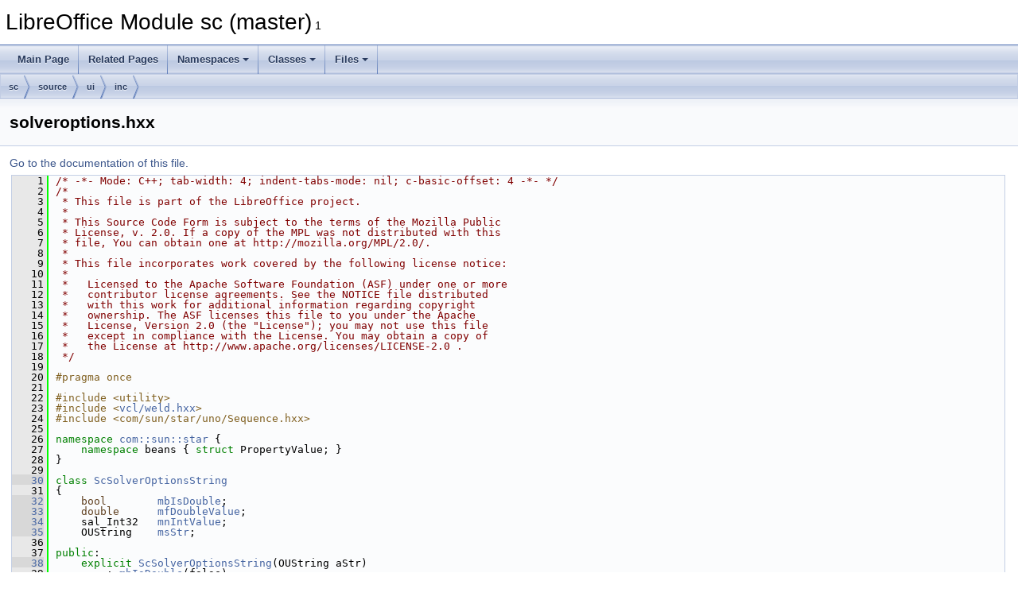

--- FILE ---
content_type: text/html
request_url: https://docs.libreoffice.org/sc/html/solveroptions_8hxx_source.html
body_size: 9308
content:
<!DOCTYPE html PUBLIC "-//W3C//DTD XHTML 1.0 Transitional//EN" "https://www.w3.org/TR/xhtml1/DTD/xhtml1-transitional.dtd">
<html xmlns="http://www.w3.org/1999/xhtml">
<head>
<meta http-equiv="Content-Type" content="text/xhtml;charset=UTF-8"/>
<meta http-equiv="X-UA-Compatible" content="IE=11"/>
<meta name="generator" content="Doxygen 1.9.3"/>
<meta name="viewport" content="width=device-width, initial-scale=1"/>
<title>LibreOffice Module sc (master): solveroptions.hxx Source File</title>
<link href="tabs.css" rel="stylesheet" type="text/css"/>
<script type="text/javascript" src="jquery.js"></script>
<script type="text/javascript" src="dynsections.js"></script>
<link href="doxygen.css" rel="stylesheet" type="text/css" />
</head>
<body>
<div id="top"><!-- do not remove this div, it is closed by doxygen! -->
<div id="titlearea">
<table cellspacing="0" cellpadding="0">
 <tbody>
 <tr id="projectrow">
  <td id="projectalign">
   <div id="projectname">LibreOffice Module sc (master)<span id="projectnumber">&#160;1</span>
   </div>
  </td>
 </tr>
 </tbody>
</table>
</div>
<!-- end header part -->
<!-- Generated by Doxygen 1.9.3 -->
<script type="text/javascript" src="menudata.js"></script>
<script type="text/javascript" src="menu.js"></script>
<script type="text/javascript">
/* @license magnet:?xt=urn:btih:d3d9a9a6595521f9666a5e94cc830dab83b65699&amp;dn=expat.txt MIT */
$(function() {
  initMenu('',false,false,'search.php','Search');
});
/* @license-end */
</script>
<div id="main-nav"></div>
<div id="nav-path" class="navpath">
  <ul>
<li class="navelem"><a class="el" href="dir_66577d727e7ebadc2d74b76f071e483e.html">sc</a></li><li class="navelem"><a class="el" href="dir_720605e1fdbf7b5f7a67dbbf65e04e94.html">source</a></li><li class="navelem"><a class="el" href="dir_940b9432523a7fec827b89ea2bdeeacd.html">ui</a></li><li class="navelem"><a class="el" href="dir_16816a5a88735728758b98c95c278b0e.html">inc</a></li>  </ul>
</div>
</div><!-- top -->
<div class="header">
  <div class="headertitle"><div class="title">solveroptions.hxx</div></div>
</div><!--header-->
<div class="contents">
<a href="solveroptions_8hxx.html">Go to the documentation of this file.</a><div class="fragment"><div class="line"><a id="l00001" name="l00001"></a><span class="lineno">    1</span><span class="comment">/* -*- Mode: C++; tab-width: 4; indent-tabs-mode: nil; c-basic-offset: 4 -*- */</span></div>
<div class="line"><a id="l00002" name="l00002"></a><span class="lineno">    2</span><span class="comment">/*</span></div>
<div class="line"><a id="l00003" name="l00003"></a><span class="lineno">    3</span><span class="comment"> * This file is part of the LibreOffice project.</span></div>
<div class="line"><a id="l00004" name="l00004"></a><span class="lineno">    4</span><span class="comment"> *</span></div>
<div class="line"><a id="l00005" name="l00005"></a><span class="lineno">    5</span><span class="comment"> * This Source Code Form is subject to the terms of the Mozilla Public</span></div>
<div class="line"><a id="l00006" name="l00006"></a><span class="lineno">    6</span><span class="comment"> * License, v. 2.0. If a copy of the MPL was not distributed with this</span></div>
<div class="line"><a id="l00007" name="l00007"></a><span class="lineno">    7</span><span class="comment"> * file, You can obtain one at http://mozilla.org/MPL/2.0/.</span></div>
<div class="line"><a id="l00008" name="l00008"></a><span class="lineno">    8</span><span class="comment"> *</span></div>
<div class="line"><a id="l00009" name="l00009"></a><span class="lineno">    9</span><span class="comment"> * This file incorporates work covered by the following license notice:</span></div>
<div class="line"><a id="l00010" name="l00010"></a><span class="lineno">   10</span><span class="comment"> *</span></div>
<div class="line"><a id="l00011" name="l00011"></a><span class="lineno">   11</span><span class="comment"> *   Licensed to the Apache Software Foundation (ASF) under one or more</span></div>
<div class="line"><a id="l00012" name="l00012"></a><span class="lineno">   12</span><span class="comment"> *   contributor license agreements. See the NOTICE file distributed</span></div>
<div class="line"><a id="l00013" name="l00013"></a><span class="lineno">   13</span><span class="comment"> *   with this work for additional information regarding copyright</span></div>
<div class="line"><a id="l00014" name="l00014"></a><span class="lineno">   14</span><span class="comment"> *   ownership. The ASF licenses this file to you under the Apache</span></div>
<div class="line"><a id="l00015" name="l00015"></a><span class="lineno">   15</span><span class="comment"> *   License, Version 2.0 (the &quot;License&quot;); you may not use this file</span></div>
<div class="line"><a id="l00016" name="l00016"></a><span class="lineno">   16</span><span class="comment"> *   except in compliance with the License. You may obtain a copy of</span></div>
<div class="line"><a id="l00017" name="l00017"></a><span class="lineno">   17</span><span class="comment"> *   the License at http://www.apache.org/licenses/LICENSE-2.0 .</span></div>
<div class="line"><a id="l00018" name="l00018"></a><span class="lineno">   18</span><span class="comment"> */</span></div>
<div class="line"><a id="l00019" name="l00019"></a><span class="lineno">   19</span> </div>
<div class="line"><a id="l00020" name="l00020"></a><span class="lineno">   20</span><span class="preprocessor">#pragma once</span></div>
<div class="line"><a id="l00021" name="l00021"></a><span class="lineno">   21</span> </div>
<div class="line"><a id="l00022" name="l00022"></a><span class="lineno">   22</span><span class="preprocessor">#include &lt;utility&gt;</span></div>
<div class="line"><a id="l00023" name="l00023"></a><span class="lineno">   23</span><span class="preprocessor">#include &lt;<a class="codeRef" href="./vcl/html/weld_8hxx.html">vcl/weld.hxx</a>&gt;</span></div>
<div class="line"><a id="l00024" name="l00024"></a><span class="lineno">   24</span><span class="preprocessor">#include &lt;com/sun/star/uno/Sequence.hxx&gt;</span></div>
<div class="line"><a id="l00025" name="l00025"></a><span class="lineno">   25</span> </div>
<div class="line"><a id="l00026" name="l00026"></a><span class="lineno">   26</span><span class="keyword">namespace </span><a class="code hl_namespace" href="namespacecom_1_1sun_1_1star.html">com::sun::star</a> {</div>
<div class="line"><a id="l00027" name="l00027"></a><span class="lineno">   27</span>    <span class="keyword">namespace </span>beans { <span class="keyword">struct </span>PropertyValue; }</div>
<div class="line"><a id="l00028" name="l00028"></a><span class="lineno">   28</span>}</div>
<div class="line"><a id="l00029" name="l00029"></a><span class="lineno">   29</span> </div>
<div class="line"><a id="l00030" name="l00030"></a><span class="lineno"><a class="line" href="classScSolverOptionsString.html">   30</a></span><span class="keyword">class </span><a class="code hl_class" href="classScSolverOptionsString.html">ScSolverOptionsString</a></div>
<div class="line"><a id="l00031" name="l00031"></a><span class="lineno">   31</span>{</div>
<div class="line"><a id="l00032" name="l00032"></a><span class="lineno"><a class="line" href="classScSolverOptionsString.html#ad71197676bd556ff1e800a9eca749144">   32</a></span>    <span class="keywordtype">bool</span>        <a class="code hl_variable" href="classScSolverOptionsString.html#ad71197676bd556ff1e800a9eca749144">mbIsDouble</a>;</div>
<div class="line"><a id="l00033" name="l00033"></a><span class="lineno"><a class="line" href="classScSolverOptionsString.html#a44b896e1fb722c05c26f21e5b69d85d4">   33</a></span>    <span class="keywordtype">double</span>      <a class="code hl_variable" href="classScSolverOptionsString.html#a44b896e1fb722c05c26f21e5b69d85d4">mfDoubleValue</a>;</div>
<div class="line"><a id="l00034" name="l00034"></a><span class="lineno"><a class="line" href="classScSolverOptionsString.html#a6ffdab57578677a14b62a90654c2017f">   34</a></span>    sal_Int32   <a class="code hl_variable" href="classScSolverOptionsString.html#a6ffdab57578677a14b62a90654c2017f">mnIntValue</a>;</div>
<div class="line"><a id="l00035" name="l00035"></a><span class="lineno"><a class="line" href="classScSolverOptionsString.html#aefed48571c22591fa22b9d2c6df278c7">   35</a></span>    OUString    <a class="code hl_variable" href="classScSolverOptionsString.html#aefed48571c22591fa22b9d2c6df278c7">msStr</a>;</div>
<div class="line"><a id="l00036" name="l00036"></a><span class="lineno">   36</span> </div>
<div class="line"><a id="l00037" name="l00037"></a><span class="lineno">   37</span><span class="keyword">public</span>:</div>
<div class="line"><a id="l00038" name="l00038"></a><span class="lineno"><a class="line" href="classScSolverOptionsString.html#a19b0e0bb7d41a7527b5cfb3c89f9698c">   38</a></span>    <span class="keyword">explicit</span> <a class="code hl_function" href="classScSolverOptionsString.html#a19b0e0bb7d41a7527b5cfb3c89f9698c">ScSolverOptionsString</a>(OUString aStr)</div>
<div class="line"><a id="l00039" name="l00039"></a><span class="lineno">   39</span>        : <a class="code hl_variable" href="classScSolverOptionsString.html#ad71197676bd556ff1e800a9eca749144">mbIsDouble</a>(false)</div>
<div class="line"><a id="l00040" name="l00040"></a><span class="lineno">   40</span>        , <a class="code hl_variable" href="classScSolverOptionsString.html#a44b896e1fb722c05c26f21e5b69d85d4">mfDoubleValue</a>(0.0)</div>
<div class="line"><a id="l00041" name="l00041"></a><span class="lineno">   41</span>        , <a class="code hl_variable" href="classScSolverOptionsString.html#a6ffdab57578677a14b62a90654c2017f">mnIntValue</a>(0)</div>
<div class="line"><a id="l00042" name="l00042"></a><span class="lineno">   42</span>        , <a class="code hl_variable" href="classScSolverOptionsString.html#aefed48571c22591fa22b9d2c6df278c7">msStr</a>(<a class="code hl_namespaceRef" href="./sw/html/namespacestd.html">std</a>::move(<a class="code hl_variableRef" href="./sfx2/html/mgetempl_8cxx.html#a51711b614fd4f4c5a1e33e745e51f9df">aStr</a>))</div>
<div class="line"><a id="l00043" name="l00043"></a><span class="lineno">   43</span>    {</div>
<div class="line"><a id="l00044" name="l00044"></a><span class="lineno">   44</span>    }</div>
<div class="line"><a id="l00045" name="l00045"></a><span class="lineno">   45</span> </div>
<div class="line"><a id="l00046" name="l00046"></a><span class="lineno"><a class="line" href="classScSolverOptionsString.html#aa545c5ebc7ffba1a25038f9f128917b6">   46</a></span>    <span class="keywordtype">bool</span>      <a class="code hl_function" href="classScSolverOptionsString.html#aa545c5ebc7ffba1a25038f9f128917b6">IsDouble</a>()<span class="keyword"> const        </span>{ <span class="keywordflow">return</span> <a class="code hl_variable" href="classScSolverOptionsString.html#ad71197676bd556ff1e800a9eca749144">mbIsDouble</a>; }</div>
<div class="line"><a id="l00047" name="l00047"></a><span class="lineno"><a class="line" href="classScSolverOptionsString.html#a92870ef54eeb497b94842286249fe59f">   47</a></span>    <span class="keywordtype">double</span>    <a class="code hl_function" href="classScSolverOptionsString.html#a92870ef54eeb497b94842286249fe59f">GetDoubleValue</a>()<span class="keyword"> const  </span>{ <span class="keywordflow">return</span> <a class="code hl_variable" href="classScSolverOptionsString.html#a44b896e1fb722c05c26f21e5b69d85d4">mfDoubleValue</a>; }</div>
<div class="line"><a id="l00048" name="l00048"></a><span class="lineno"><a class="line" href="classScSolverOptionsString.html#ab953eb31aff821d1c72552cc37c16325">   48</a></span>    sal_Int32 <a class="code hl_function" href="classScSolverOptionsString.html#ab953eb31aff821d1c72552cc37c16325">GetIntValue</a>()<span class="keyword"> const     </span>{ <span class="keywordflow">return</span> <a class="code hl_variable" href="classScSolverOptionsString.html#a6ffdab57578677a14b62a90654c2017f">mnIntValue</a>; }</div>
<div class="line"><a id="l00049" name="l00049"></a><span class="lineno"><a class="line" href="classScSolverOptionsString.html#a174f963656591e00f7620e77f126c34c">   49</a></span>    <span class="keyword">const</span> OUString&amp; <a class="code hl_function" href="classScSolverOptionsString.html#a174f963656591e00f7620e77f126c34c">GetText</a>()<span class="keyword"> const   </span>{ <span class="keywordflow">return</span> <a class="code hl_variable" href="classScSolverOptionsString.html#aefed48571c22591fa22b9d2c6df278c7">msStr</a>; }</div>
<div class="line"><a id="l00050" name="l00050"></a><span class="lineno">   50</span> </div>
<div class="line"><a id="l00051" name="l00051"></a><span class="lineno"><a class="line" href="classScSolverOptionsString.html#aedd435a68319cc63d3808b39b8d9a5c4">   51</a></span>    <span class="keywordtype">void</span>      <a class="code hl_function" href="classScSolverOptionsString.html#aedd435a68319cc63d3808b39b8d9a5c4">SetDoubleValue</a>( <span class="keywordtype">double</span> fNew ) { <a class="code hl_variable" href="classScSolverOptionsString.html#ad71197676bd556ff1e800a9eca749144">mbIsDouble</a> = <span class="keyword">true</span>; <a class="code hl_variable" href="classScSolverOptionsString.html#a44b896e1fb722c05c26f21e5b69d85d4">mfDoubleValue</a> = fNew; }</div>
<div class="line"><a id="l00052" name="l00052"></a><span class="lineno"><a class="line" href="classScSolverOptionsString.html#add62de87facc6edb989deeb3487e93e0">   52</a></span>    <span class="keywordtype">void</span>      <a class="code hl_function" href="classScSolverOptionsString.html#add62de87facc6edb989deeb3487e93e0">SetIntValue</a>( sal_Int32 nNew ) { <a class="code hl_variable" href="classScSolverOptionsString.html#ad71197676bd556ff1e800a9eca749144">mbIsDouble</a> = <span class="keyword">false</span>; <a class="code hl_variable" href="classScSolverOptionsString.html#a6ffdab57578677a14b62a90654c2017f">mnIntValue</a> = nNew; }</div>
<div class="line"><a id="l00053" name="l00053"></a><span class="lineno">   53</span>};</div>
<div class="line"><a id="l00054" name="l00054"></a><span class="lineno">   54</span> </div>
<div class="line"><a id="l00055" name="l00055"></a><span class="lineno">   55</span><span class="keyword">class </span><a class="code hl_class" href="classScSolverIntegerDialog.html">ScSolverIntegerDialog</a>;</div>
<div class="line"><a id="l00056" name="l00056"></a><span class="lineno">   56</span><span class="keyword">class </span><a class="code hl_class" href="classScSolverValueDialog.html">ScSolverValueDialog</a>;</div>
<div class="line"><a id="l00057" name="l00057"></a><span class="lineno">   57</span> </div>
<div class="line"><a id="l00058" name="l00058"></a><span class="lineno"><a class="line" href="classScSolverOptionsDialog.html">   58</a></span><span class="keyword">class </span><a class="code hl_class" href="classScSolverOptionsDialog.html">ScSolverOptionsDialog</a> : <span class="keyword">public</span> <a class="code hl_classRef" href="./vcl/html/classweld_1_1GenericDialogController.html">weld::GenericDialogController</a></div>
<div class="line"><a id="l00059" name="l00059"></a><span class="lineno">   59</span>{</div>
<div class="line"><a id="l00060" name="l00060"></a><span class="lineno"><a class="line" href="classScSolverOptionsDialog.html#a0e30e6457e094ac88d956c3f622c2a4d">   60</a></span>    css::uno::Sequence&lt;OUString&gt; <a class="code hl_variable" href="classScSolverOptionsDialog.html#a0e30e6457e094ac88d956c3f622c2a4d">maImplNames</a>;</div>
<div class="line"><a id="l00061" name="l00061"></a><span class="lineno"><a class="line" href="classScSolverOptionsDialog.html#a031b84f976304c152e1dfc4268f3b95b">   61</a></span>    OUString <a class="code hl_variable" href="classScSolverOptionsDialog.html#a031b84f976304c152e1dfc4268f3b95b">maEngine</a>;</div>
<div class="line"><a id="l00062" name="l00062"></a><span class="lineno"><a class="line" href="classScSolverOptionsDialog.html#adae8a03cd254548268d6c5d6cbe5cd31">   62</a></span>    css::uno::Sequence&lt;css::beans::PropertyValue&gt; <a class="code hl_variable" href="classScSolverOptionsDialog.html#adae8a03cd254548268d6c5d6cbe5cd31">maProperties</a>;</div>
<div class="line"><a id="l00063" name="l00063"></a><span class="lineno">   63</span> </div>
<div class="line"><a id="l00064" name="l00064"></a><span class="lineno"><a class="line" href="classScSolverOptionsDialog.html#adeea76043c42e3272c3363baa5f60b1b">   64</a></span>    std::vector&lt;std::unique_ptr&lt;ScSolverOptionsString&gt;&gt; <a class="code hl_variable" href="classScSolverOptionsDialog.html#adeea76043c42e3272c3363baa5f60b1b">m_aOptions</a>;</div>
<div class="line"><a id="l00065" name="l00065"></a><span class="lineno">   65</span> </div>
<div class="line"><a id="l00066" name="l00066"></a><span class="lineno"><a class="line" href="classScSolverOptionsDialog.html#a94232581406d501dd91fbdce150d4132">   66</a></span>    std::unique_ptr&lt;weld::ComboBox&gt; <a class="code hl_variable" href="classScSolverOptionsDialog.html#a94232581406d501dd91fbdce150d4132">m_xLbEngine</a>;</div>
<div class="line"><a id="l00067" name="l00067"></a><span class="lineno"><a class="line" href="classScSolverOptionsDialog.html#a9a68361e2965d7487d8e214a95843ab4">   67</a></span>    std::unique_ptr&lt;weld::TreeView&gt; <a class="code hl_variable" href="classScSolverOptionsDialog.html#a9a68361e2965d7487d8e214a95843ab4">m_xLbSettings</a>;</div>
<div class="line"><a id="l00068" name="l00068"></a><span class="lineno"><a class="line" href="classScSolverOptionsDialog.html#a703576c06b8ed39833955358fe974fa9">   68</a></span>    std::unique_ptr&lt;weld::Button&gt; <a class="code hl_variable" href="classScSolverOptionsDialog.html#a703576c06b8ed39833955358fe974fa9">m_xBtnEdit</a>;</div>
<div class="line"><a id="l00069" name="l00069"></a><span class="lineno">   69</span> </div>
<div class="line"><a id="l00070" name="l00070"></a><span class="lineno"><a class="line" href="classScSolverOptionsDialog.html#a0f12515d33ead84ce0ce441561b75794">   70</a></span>    std::shared_ptr&lt;ScSolverIntegerDialog&gt; <a class="code hl_variable" href="classScSolverOptionsDialog.html#a0f12515d33ead84ce0ce441561b75794">m_xIntDialog</a>;</div>
<div class="line"><a id="l00071" name="l00071"></a><span class="lineno"><a class="line" href="classScSolverOptionsDialog.html#a28152b4e3ce5b9e73a72155bcfc82fa6">   71</a></span>    std::shared_ptr&lt;ScSolverValueDialog&gt; <a class="code hl_variable" href="classScSolverOptionsDialog.html#a28152b4e3ce5b9e73a72155bcfc82fa6">m_xValDialog</a>;</div>
<div class="line"><a id="l00072" name="l00072"></a><span class="lineno">   72</span> </div>
<div class="line"><a id="l00073" name="l00073"></a><span class="lineno"><a class="line" href="classScSolverOptionsDialog.html#a165246d71b5d2d1466dd3571f6e565a3">   73</a></span>    <a class="code hl_function" href="classScSolverOptionsDialog.html#a165246d71b5d2d1466dd3571f6e565a3">DECL_LINK</a>( EngineSelectHdl, <a class="code hl_classRef" href="./vcl/html/classweld_1_1ComboBox.html">weld::ComboBox</a>&amp;, <span class="keywordtype">void</span> );</div>
<div class="line"><a id="l00074" name="l00074"></a><span class="lineno"><a class="line" href="classScSolverOptionsDialog.html#a00a5acf5b83281c0ec8b4c2ea5589a2b">   74</a></span>    <a class="code hl_function" href="classScSolverOptionsDialog.html#a00a5acf5b83281c0ec8b4c2ea5589a2b">DECL_LINK</a>( SettingsSelHdl, <a class="code hl_classRef" href="./vcl/html/classweld_1_1TreeView.html">weld::TreeView</a>&amp;, <span class="keywordtype">void</span> );</div>
<div class="line"><a id="l00075" name="l00075"></a><span class="lineno"><a class="line" href="classScSolverOptionsDialog.html#af85f44cf8a843154db99343acb5cab23">   75</a></span>    <a class="code hl_function" href="classScSolverOptionsDialog.html#af85f44cf8a843154db99343acb5cab23">DECL_LINK</a>( SettingsDoubleClickHdl, <a class="code hl_classRef" href="./vcl/html/classweld_1_1TreeView.html">weld::TreeView</a>&amp;, <span class="keywordtype">bool</span> );</div>
<div class="line"><a id="l00076" name="l00076"></a><span class="lineno"><a class="line" href="classScSolverOptionsDialog.html#ab3704bb4d05f86d13e8ad3f8fd7f5e48">   76</a></span>    <a class="code hl_function" href="classScSolverOptionsDialog.html#ab3704bb4d05f86d13e8ad3f8fd7f5e48">DECL_LINK</a>( ButtonHdl, <a class="code hl_classRef" href="./vcl/html/classweld_1_1Button.html">weld::Button</a>&amp;, <span class="keywordtype">void</span> );</div>
<div class="line"><a id="l00077" name="l00077"></a><span class="lineno">   77</span> </div>
<div class="line"><a id="l00078" name="l00078"></a><span class="lineno">   78</span>    <span class="keywordtype">void</span>    <a class="code hl_function" href="classScSolverOptionsDialog.html#a5bbcdc9b268afa53894e51c4dd662789">ReadFromComponent</a>();</div>
<div class="line"><a id="l00079" name="l00079"></a><span class="lineno">   79</span>    <span class="keywordtype">void</span>    <a class="code hl_function" href="classScSolverOptionsDialog.html#acc6cd7a7ac7736583b1bef830c85e8a9">FillListBox</a>();</div>
<div class="line"><a id="l00080" name="l00080"></a><span class="lineno">   80</span>    <span class="keywordtype">void</span>    <a class="code hl_function" href="classScSolverOptionsDialog.html#a1e9b88a8de6205fd1c48f53812eaa203">EditOption</a>();</div>
<div class="line"><a id="l00081" name="l00081"></a><span class="lineno">   81</span> </div>
<div class="line"><a id="l00082" name="l00082"></a><span class="lineno">   82</span><span class="keyword">public</span>:</div>
<div class="line"><a id="l00083" name="l00083"></a><span class="lineno">   83</span>    <a class="code hl_function" href="classScSolverOptionsDialog.html#ad9d7523878af454e95fbb5f25e518c2e">ScSolverOptionsDialog</a>( <a class="code hl_classRef" href="./vcl/html/classweld_1_1Window.html">weld::Window</a>* pParent,</div>
<div class="line"><a id="l00084" name="l00084"></a><span class="lineno">   84</span>                           <span class="keyword">const</span> css::uno::Sequence&lt;OUString&gt;&amp; rImplNames,</div>
<div class="line"><a id="l00085" name="l00085"></a><span class="lineno">   85</span>                           <span class="keyword">const</span> css::uno::Sequence&lt;OUString&gt;&amp; rDescriptions,</div>
<div class="line"><a id="l00086" name="l00086"></a><span class="lineno">   86</span>                           OUString aEngine,</div>
<div class="line"><a id="l00087" name="l00087"></a><span class="lineno">   87</span>                           <span class="keyword">const</span> css::uno::Sequence&lt;css::beans::PropertyValue&gt;&amp; rProperties );</div>
<div class="line"><a id="l00088" name="l00088"></a><span class="lineno">   88</span>    <span class="keyword">virtual</span> <a class="code hl_function" href="classScSolverOptionsDialog.html#a66568b0326441fee3870b13ef7cf120b">~ScSolverOptionsDialog</a>() <span class="keyword">override</span>;</div>
<div class="line"><a id="l00089" name="l00089"></a><span class="lineno">   89</span> </div>
<div class="line"><a id="l00090" name="l00090"></a><span class="lineno">   90</span>    <span class="comment">// already updated in selection handler</span></div>
<div class="line"><a id="l00091" name="l00091"></a><span class="lineno"><a class="line" href="classScSolverOptionsDialog.html#a5fa04d04436bfaa189632f5bbac33289">   91</a></span>    <span class="keyword">const</span> OUString&amp; <a class="code hl_function" href="classScSolverOptionsDialog.html#a5fa04d04436bfaa189632f5bbac33289">GetEngine</a>()<span class="keyword"> const </span>{ <span class="keywordflow">return</span> <a class="code hl_variable" href="classScSolverOptionsDialog.html#a031b84f976304c152e1dfc4268f3b95b">maEngine</a>; }</div>
<div class="line"><a id="l00092" name="l00092"></a><span class="lineno">   92</span>    <span class="keyword">const</span> css::uno::Sequence&lt;css::beans::PropertyValue&gt;&amp; <a class="code hl_function" href="classScSolverOptionsDialog.html#ab6fe377bf3927996bd133e5bd9b09087">GetProperties</a>();</div>
<div class="line"><a id="l00093" name="l00093"></a><span class="lineno">   93</span>};</div>
<div class="line"><a id="l00094" name="l00094"></a><span class="lineno">   94</span> </div>
<div class="line"><a id="l00095" name="l00095"></a><span class="lineno"><a class="line" href="classScSolverIntegerDialog.html">   95</a></span><span class="keyword">class </span><a class="code hl_class" href="classScSolverIntegerDialog.html">ScSolverIntegerDialog</a> : <span class="keyword">public</span> <a class="code hl_classRef" href="./vcl/html/classweld_1_1GenericDialogController.html">weld::GenericDialogController</a></div>
<div class="line"><a id="l00096" name="l00096"></a><span class="lineno">   96</span>{</div>
<div class="line"><a id="l00097" name="l00097"></a><span class="lineno"><a class="line" href="classScSolverIntegerDialog.html#ab47db61b34a9406a1cadb04e7fb80bf9">   97</a></span>    std::unique_ptr&lt;weld::Frame&gt; <a class="code hl_variable" href="classScSolverIntegerDialog.html#ab47db61b34a9406a1cadb04e7fb80bf9">m_xFrame</a>;</div>
<div class="line"><a id="l00098" name="l00098"></a><span class="lineno"><a class="line" href="classScSolverIntegerDialog.html#a076acdfb6598f259ef07adcda5766e09">   98</a></span>    std::unique_ptr&lt;weld::SpinButton&gt; <a class="code hl_variable" href="classScSolverIntegerDialog.html#a076acdfb6598f259ef07adcda5766e09">m_xNfValue</a>;</div>
<div class="line"><a id="l00099" name="l00099"></a><span class="lineno">   99</span> </div>
<div class="line"><a id="l00100" name="l00100"></a><span class="lineno">  100</span><span class="keyword">public</span>:</div>
<div class="line"><a id="l00101" name="l00101"></a><span class="lineno">  101</span>    <a class="code hl_function" href="classScSolverIntegerDialog.html#af0822384c7c6ca4e6a7e92b627a40b43">ScSolverIntegerDialog</a>(<a class="code hl_classRef" href="./vcl/html/classweld_1_1Window.html">weld::Window</a>* pParent);</div>
<div class="line"><a id="l00102" name="l00102"></a><span class="lineno">  102</span>    <span class="keyword">virtual</span> <a class="code hl_function" href="classScSolverIntegerDialog.html#a732b6ef1e0b419462e04df9d3ae373ea">~ScSolverIntegerDialog</a>() <span class="keyword">override</span>;</div>
<div class="line"><a id="l00103" name="l00103"></a><span class="lineno">  103</span> </div>
<div class="line"><a id="l00104" name="l00104"></a><span class="lineno">  104</span>    <span class="keywordtype">void</span>        <a class="code hl_function" href="classScSolverIntegerDialog.html#a7989a700e9208a0aa8a75cb834a93c76">SetOptionName</a>( <span class="keyword">const</span> OUString&amp; rName );</div>
<div class="line"><a id="l00105" name="l00105"></a><span class="lineno">  105</span>    <span class="keywordtype">void</span>        <a class="code hl_function" href="classScSolverIntegerDialog.html#a72f05f9f7943a8e9f9b91244236e72c1">SetValue</a>( sal_Int32 nValue );</div>
<div class="line"><a id="l00106" name="l00106"></a><span class="lineno">  106</span>    <span class="keywordtype">void</span>        <a class="code hl_function" href="classScSolverIntegerDialog.html#a853d50f01092f1984d141dfc5af5b5b3">SetMax</a>( sal_Int32 nValue );</div>
<div class="line"><a id="l00107" name="l00107"></a><span class="lineno">  107</span>    sal_Int32   <a class="code hl_function" href="classScSolverIntegerDialog.html#a0711093d5d386a7e760ce53adfb77eac">GetValue</a>() <span class="keyword">const</span>;</div>
<div class="line"><a id="l00108" name="l00108"></a><span class="lineno">  108</span>};</div>
<div class="line"><a id="l00109" name="l00109"></a><span class="lineno">  109</span> </div>
<div class="line"><a id="l00110" name="l00110"></a><span class="lineno"><a class="line" href="classScSolverValueDialog.html">  110</a></span><span class="keyword">class </span><a class="code hl_class" href="classScSolverValueDialog.html">ScSolverValueDialog</a> : <span class="keyword">public</span> <a class="code hl_classRef" href="./vcl/html/classweld_1_1GenericDialogController.html">weld::GenericDialogController</a></div>
<div class="line"><a id="l00111" name="l00111"></a><span class="lineno">  111</span>{</div>
<div class="line"><a id="l00112" name="l00112"></a><span class="lineno"><a class="line" href="classScSolverValueDialog.html#a36580f44da476a901628e1091389ed34">  112</a></span>    std::unique_ptr&lt;weld::Frame&gt; <a class="code hl_variable" href="classScSolverValueDialog.html#a36580f44da476a901628e1091389ed34">m_xFrame</a>;</div>
<div class="line"><a id="l00113" name="l00113"></a><span class="lineno"><a class="line" href="classScSolverValueDialog.html#a6af5942120628b49ad68317bd4bcb0a4">  113</a></span>    std::unique_ptr&lt;weld::Entry&gt; <a class="code hl_variable" href="classScSolverValueDialog.html#a6af5942120628b49ad68317bd4bcb0a4">m_xEdValue</a>;</div>
<div class="line"><a id="l00114" name="l00114"></a><span class="lineno"><a class="line" href="classScSolverValueDialog.html#afc03e9890471769fd3f9852c6589ae10">  114</a></span>    <span class="keywordtype">double</span> <a class="code hl_variable" href="classScSolverValueDialog.html#afc03e9890471769fd3f9852c6589ae10">m_fMaxValue</a>;</div>
<div class="line"><a id="l00115" name="l00115"></a><span class="lineno">  115</span> </div>
<div class="line"><a id="l00116" name="l00116"></a><span class="lineno">  116</span><span class="keyword">public</span>:</div>
<div class="line"><a id="l00117" name="l00117"></a><span class="lineno">  117</span>    <a class="code hl_function" href="classScSolverValueDialog.html#ab7f70fed249f8c9b2d95da01bb906fb0">ScSolverValueDialog</a>(<a class="code hl_classRef" href="./vcl/html/classweld_1_1Window.html">weld::Window</a>* pParent);</div>
<div class="line"><a id="l00118" name="l00118"></a><span class="lineno">  118</span>    <span class="keyword">virtual</span> <a class="code hl_function" href="classScSolverValueDialog.html#a1ea072bfe8e0ba47ba9900ccac57c8b2">~ScSolverValueDialog</a>() <span class="keyword">override</span>;</div>
<div class="line"><a id="l00119" name="l00119"></a><span class="lineno">  119</span> </div>
<div class="line"><a id="l00120" name="l00120"></a><span class="lineno">  120</span>    <span class="keywordtype">void</span>        <a class="code hl_function" href="classScSolverValueDialog.html#a1a03ef0cd20e5ec5101a365972b053f7">SetOptionName</a>( <span class="keyword">const</span> OUString&amp; rName );</div>
<div class="line"><a id="l00121" name="l00121"></a><span class="lineno">  121</span>    <span class="keywordtype">void</span>        <a class="code hl_function" href="classScSolverValueDialog.html#ac3b84f1c8193393739e69c7a647b0f11">SetValue</a>( <span class="keywordtype">double</span> fValue );</div>
<div class="line"><a id="l00122" name="l00122"></a><span class="lineno">  122</span>    <span class="keywordtype">void</span>        <a class="code hl_function" href="classScSolverValueDialog.html#a93a06d0bc3fa36403fcbe3b519bd19d2">SetMax</a>( <span class="keywordtype">double</span> fValue );</div>
<div class="line"><a id="l00123" name="l00123"></a><span class="lineno">  123</span>    <span class="keywordtype">double</span>      <a class="code hl_function" href="classScSolverValueDialog.html#a6557ec8d4ee2b9a943190646b405dbb1">GetValue</a>() <span class="keyword">const</span>;</div>
<div class="line"><a id="l00124" name="l00124"></a><span class="lineno">  124</span>};</div>
<div class="line"><a id="l00125" name="l00125"></a><span class="lineno">  125</span> </div>
<div class="line"><a id="l00126" name="l00126"></a><span class="lineno">  126</span><span class="comment">/* vim:set shiftwidth=4 softtabstop=4 expandtab: */</span></div>
<div class="ttc" id="aclassScSolverIntegerDialog_html"><div class="ttname"><a href="classScSolverIntegerDialog.html">ScSolverIntegerDialog</a></div><div class="ttdef"><b>Definition:</b> <a href="solveroptions_8hxx_source.html#l00095">solveroptions.hxx:96</a></div></div>
<div class="ttc" id="aclassScSolverIntegerDialog_html_a0711093d5d386a7e760ce53adfb77eac"><div class="ttname"><a href="classScSolverIntegerDialog.html#a0711093d5d386a7e760ce53adfb77eac">ScSolverIntegerDialog::GetValue</a></div><div class="ttdeci">sal_Int32 GetValue() const</div><div class="ttdef"><b>Definition:</b> <a href="solveroptions_8cxx_source.html#l00369">solveroptions.cxx:369</a></div></div>
<div class="ttc" id="aclassScSolverIntegerDialog_html_a076acdfb6598f259ef07adcda5766e09"><div class="ttname"><a href="classScSolverIntegerDialog.html#a076acdfb6598f259ef07adcda5766e09">ScSolverIntegerDialog::m_xNfValue</a></div><div class="ttdeci">std::unique_ptr&lt; weld::SpinButton &gt; m_xNfValue</div><div class="ttdef"><b>Definition:</b> <a href="solveroptions_8hxx_source.html#l00098">solveroptions.hxx:98</a></div></div>
<div class="ttc" id="aclassScSolverIntegerDialog_html_a72f05f9f7943a8e9f9b91244236e72c1"><div class="ttname"><a href="classScSolverIntegerDialog.html#a72f05f9f7943a8e9f9b91244236e72c1">ScSolverIntegerDialog::SetValue</a></div><div class="ttdeci">void SetValue(sal_Int32 nValue)</div><div class="ttdef"><b>Definition:</b> <a href="solveroptions_8cxx_source.html#l00359">solveroptions.cxx:359</a></div></div>
<div class="ttc" id="aclassScSolverIntegerDialog_html_a732b6ef1e0b419462e04df9d3ae373ea"><div class="ttname"><a href="classScSolverIntegerDialog.html#a732b6ef1e0b419462e04df9d3ae373ea">ScSolverIntegerDialog::~ScSolverIntegerDialog</a></div><div class="ttdeci">virtual ~ScSolverIntegerDialog() override</div><div class="ttdef"><b>Definition:</b> <a href="solveroptions_8cxx_source.html#l00350">solveroptions.cxx:350</a></div></div>
<div class="ttc" id="aclassScSolverIntegerDialog_html_a7989a700e9208a0aa8a75cb834a93c76"><div class="ttname"><a href="classScSolverIntegerDialog.html#a7989a700e9208a0aa8a75cb834a93c76">ScSolverIntegerDialog::SetOptionName</a></div><div class="ttdeci">void SetOptionName(const OUString &amp;rName)</div><div class="ttdef"><b>Definition:</b> <a href="solveroptions_8cxx_source.html#l00354">solveroptions.cxx:354</a></div></div>
<div class="ttc" id="aclassScSolverIntegerDialog_html_a853d50f01092f1984d141dfc5af5b5b3"><div class="ttname"><a href="classScSolverIntegerDialog.html#a853d50f01092f1984d141dfc5af5b5b3">ScSolverIntegerDialog::SetMax</a></div><div class="ttdeci">void SetMax(sal_Int32 nValue)</div><div class="ttdef"><b>Definition:</b> <a href="solveroptions_8cxx_source.html#l00364">solveroptions.cxx:364</a></div></div>
<div class="ttc" id="aclassScSolverIntegerDialog_html_ab47db61b34a9406a1cadb04e7fb80bf9"><div class="ttname"><a href="classScSolverIntegerDialog.html#ab47db61b34a9406a1cadb04e7fb80bf9">ScSolverIntegerDialog::m_xFrame</a></div><div class="ttdeci">std::unique_ptr&lt; weld::Frame &gt; m_xFrame</div><div class="ttdef"><b>Definition:</b> <a href="solveroptions_8hxx_source.html#l00097">solveroptions.hxx:97</a></div></div>
<div class="ttc" id="aclassScSolverIntegerDialog_html_af0822384c7c6ca4e6a7e92b627a40b43"><div class="ttname"><a href="classScSolverIntegerDialog.html#af0822384c7c6ca4e6a7e92b627a40b43">ScSolverIntegerDialog::ScSolverIntegerDialog</a></div><div class="ttdeci">ScSolverIntegerDialog(weld::Window *pParent)</div><div class="ttdef"><b>Definition:</b> <a href="solveroptions_8cxx_source.html#l00343">solveroptions.cxx:343</a></div></div>
<div class="ttc" id="aclassScSolverOptionsDialog_html"><div class="ttname"><a href="classScSolverOptionsDialog.html">ScSolverOptionsDialog</a></div><div class="ttdef"><b>Definition:</b> <a href="solveroptions_8hxx_source.html#l00058">solveroptions.hxx:59</a></div></div>
<div class="ttc" id="aclassScSolverOptionsDialog_html_a00a5acf5b83281c0ec8b4c2ea5589a2b"><div class="ttname"><a href="classScSolverOptionsDialog.html#a00a5acf5b83281c0ec8b4c2ea5589a2b">ScSolverOptionsDialog::DECL_LINK</a></div><div class="ttdeci">DECL_LINK(SettingsSelHdl, weld::TreeView &amp;, void)</div></div>
<div class="ttc" id="aclassScSolverOptionsDialog_html_a031b84f976304c152e1dfc4268f3b95b"><div class="ttname"><a href="classScSolverOptionsDialog.html#a031b84f976304c152e1dfc4268f3b95b">ScSolverOptionsDialog::maEngine</a></div><div class="ttdeci">OUString maEngine</div><div class="ttdef"><b>Definition:</b> <a href="solveroptions_8hxx_source.html#l00061">solveroptions.hxx:61</a></div></div>
<div class="ttc" id="aclassScSolverOptionsDialog_html_a0e30e6457e094ac88d956c3f622c2a4d"><div class="ttname"><a href="classScSolverOptionsDialog.html#a0e30e6457e094ac88d956c3f622c2a4d">ScSolverOptionsDialog::maImplNames</a></div><div class="ttdeci">css::uno::Sequence&lt; OUString &gt; maImplNames</div><div class="ttdef"><b>Definition:</b> <a href="solveroptions_8hxx_source.html#l00060">solveroptions.hxx:60</a></div></div>
<div class="ttc" id="aclassScSolverOptionsDialog_html_a0f12515d33ead84ce0ce441561b75794"><div class="ttname"><a href="classScSolverOptionsDialog.html#a0f12515d33ead84ce0ce441561b75794">ScSolverOptionsDialog::m_xIntDialog</a></div><div class="ttdeci">std::shared_ptr&lt; ScSolverIntegerDialog &gt; m_xIntDialog</div><div class="ttdef"><b>Definition:</b> <a href="solveroptions_8hxx_source.html#l00070">solveroptions.hxx:70</a></div></div>
<div class="ttc" id="aclassScSolverOptionsDialog_html_a165246d71b5d2d1466dd3571f6e565a3"><div class="ttname"><a href="classScSolverOptionsDialog.html#a165246d71b5d2d1466dd3571f6e565a3">ScSolverOptionsDialog::DECL_LINK</a></div><div class="ttdeci">DECL_LINK(EngineSelectHdl, weld::ComboBox &amp;, void)</div></div>
<div class="ttc" id="aclassScSolverOptionsDialog_html_a1e9b88a8de6205fd1c48f53812eaa203"><div class="ttname"><a href="classScSolverOptionsDialog.html#a1e9b88a8de6205fd1c48f53812eaa203">ScSolverOptionsDialog::EditOption</a></div><div class="ttdeci">void EditOption()</div><div class="ttdef"><b>Definition:</b> <a href="solveroptions_8cxx_source.html#l00240">solveroptions.cxx:240</a></div></div>
<div class="ttc" id="aclassScSolverOptionsDialog_html_a28152b4e3ce5b9e73a72155bcfc82fa6"><div class="ttname"><a href="classScSolverOptionsDialog.html#a28152b4e3ce5b9e73a72155bcfc82fa6">ScSolverOptionsDialog::m_xValDialog</a></div><div class="ttdeci">std::shared_ptr&lt; ScSolverValueDialog &gt; m_xValDialog</div><div class="ttdef"><b>Definition:</b> <a href="solveroptions_8hxx_source.html#l00071">solveroptions.hxx:71</a></div></div>
<div class="ttc" id="aclassScSolverOptionsDialog_html_a5bbcdc9b268afa53894e51c4dd662789"><div class="ttname"><a href="classScSolverOptionsDialog.html#a5bbcdc9b268afa53894e51c4dd662789">ScSolverOptionsDialog::ReadFromComponent</a></div><div class="ttdeci">void ReadFromComponent()</div><div class="ttdef"><b>Definition:</b> <a href="solveroptions_8cxx_source.html#l00235">solveroptions.cxx:235</a></div></div>
<div class="ttc" id="aclassScSolverOptionsDialog_html_a5fa04d04436bfaa189632f5bbac33289"><div class="ttname"><a href="classScSolverOptionsDialog.html#a5fa04d04436bfaa189632f5bbac33289">ScSolverOptionsDialog::GetEngine</a></div><div class="ttdeci">const OUString &amp; GetEngine() const</div><div class="ttdef"><b>Definition:</b> <a href="solveroptions_8hxx_source.html#l00091">solveroptions.hxx:91</a></div></div>
<div class="ttc" id="aclassScSolverOptionsDialog_html_a66568b0326441fee3870b13ef7cf120b"><div class="ttname"><a href="classScSolverOptionsDialog.html#a66568b0326441fee3870b13ef7cf120b">ScSolverOptionsDialog::~ScSolverOptionsDialog</a></div><div class="ttdeci">virtual ~ScSolverOptionsDialog() override</div><div class="ttdef"><b>Definition:</b> <a href="solveroptions_8cxx_source.html#l00112">solveroptions.cxx:112</a></div></div>
<div class="ttc" id="aclassScSolverOptionsDialog_html_a703576c06b8ed39833955358fe974fa9"><div class="ttname"><a href="classScSolverOptionsDialog.html#a703576c06b8ed39833955358fe974fa9">ScSolverOptionsDialog::m_xBtnEdit</a></div><div class="ttdeci">std::unique_ptr&lt; weld::Button &gt; m_xBtnEdit</div><div class="ttdef"><b>Definition:</b> <a href="solveroptions_8hxx_source.html#l00068">solveroptions.hxx:68</a></div></div>
<div class="ttc" id="aclassScSolverOptionsDialog_html_a94232581406d501dd91fbdce150d4132"><div class="ttname"><a href="classScSolverOptionsDialog.html#a94232581406d501dd91fbdce150d4132">ScSolverOptionsDialog::m_xLbEngine</a></div><div class="ttdeci">std::unique_ptr&lt; weld::ComboBox &gt; m_xLbEngine</div><div class="ttdef"><b>Definition:</b> <a href="solveroptions_8hxx_source.html#l00066">solveroptions.hxx:66</a></div></div>
<div class="ttc" id="aclassScSolverOptionsDialog_html_a9a68361e2965d7487d8e214a95843ab4"><div class="ttname"><a href="classScSolverOptionsDialog.html#a9a68361e2965d7487d8e214a95843ab4">ScSolverOptionsDialog::m_xLbSettings</a></div><div class="ttdeci">std::unique_ptr&lt; weld::TreeView &gt; m_xLbSettings</div><div class="ttdef"><b>Definition:</b> <a href="solveroptions_8hxx_source.html#l00067">solveroptions.hxx:67</a></div></div>
<div class="ttc" id="aclassScSolverOptionsDialog_html_ab3704bb4d05f86d13e8ad3f8fd7f5e48"><div class="ttname"><a href="classScSolverOptionsDialog.html#ab3704bb4d05f86d13e8ad3f8fd7f5e48">ScSolverOptionsDialog::DECL_LINK</a></div><div class="ttdeci">DECL_LINK(ButtonHdl, weld::Button &amp;, void)</div></div>
<div class="ttc" id="aclassScSolverOptionsDialog_html_ab6fe377bf3927996bd133e5bd9b09087"><div class="ttname"><a href="classScSolverOptionsDialog.html#ab6fe377bf3927996bd133e5bd9b09087">ScSolverOptionsDialog::GetProperties</a></div><div class="ttdeci">const css::uno::Sequence&lt; css::beans::PropertyValue &gt; &amp; GetProperties()</div><div class="ttdef"><b>Definition:</b> <a href="solveroptions_8cxx_source.html#l00122">solveroptions.cxx:122</a></div></div>
<div class="ttc" id="aclassScSolverOptionsDialog_html_acc6cd7a7ac7736583b1bef830c85e8a9"><div class="ttname"><a href="classScSolverOptionsDialog.html#acc6cd7a7ac7736583b1bef830c85e8a9">ScSolverOptionsDialog::FillListBox</a></div><div class="ttdeci">void FillListBox()</div><div class="ttdef"><b>Definition:</b> <a href="solveroptions_8cxx_source.html#l00152">solveroptions.cxx:152</a></div></div>
<div class="ttc" id="aclassScSolverOptionsDialog_html_ad9d7523878af454e95fbb5f25e518c2e"><div class="ttname"><a href="classScSolverOptionsDialog.html#ad9d7523878af454e95fbb5f25e518c2e">ScSolverOptionsDialog::ScSolverOptionsDialog</a></div><div class="ttdeci">ScSolverOptionsDialog(weld::Window *pParent, const css::uno::Sequence&lt; OUString &gt; &amp;rImplNames, const css::uno::Sequence&lt; OUString &gt; &amp;rDescriptions, OUString aEngine, const css::uno::Sequence&lt; css::beans::PropertyValue &gt; &amp;rProperties)</div><div class="ttdef"><b>Definition:</b> <a href="solveroptions_8cxx_source.html#l00058">solveroptions.cxx:58</a></div></div>
<div class="ttc" id="aclassScSolverOptionsDialog_html_adae8a03cd254548268d6c5d6cbe5cd31"><div class="ttname"><a href="classScSolverOptionsDialog.html#adae8a03cd254548268d6c5d6cbe5cd31">ScSolverOptionsDialog::maProperties</a></div><div class="ttdeci">css::uno::Sequence&lt; css::beans::PropertyValue &gt; maProperties</div><div class="ttdef"><b>Definition:</b> <a href="solveroptions_8hxx_source.html#l00062">solveroptions.hxx:62</a></div></div>
<div class="ttc" id="aclassScSolverOptionsDialog_html_adeea76043c42e3272c3363baa5f60b1b"><div class="ttname"><a href="classScSolverOptionsDialog.html#adeea76043c42e3272c3363baa5f60b1b">ScSolverOptionsDialog::m_aOptions</a></div><div class="ttdeci">std::vector&lt; std::unique_ptr&lt; ScSolverOptionsString &gt; &gt; m_aOptions</div><div class="ttdef"><b>Definition:</b> <a href="solveroptions_8hxx_source.html#l00064">solveroptions.hxx:64</a></div></div>
<div class="ttc" id="aclassScSolverOptionsDialog_html_af85f44cf8a843154db99343acb5cab23"><div class="ttname"><a href="classScSolverOptionsDialog.html#af85f44cf8a843154db99343acb5cab23">ScSolverOptionsDialog::DECL_LINK</a></div><div class="ttdeci">DECL_LINK(SettingsDoubleClickHdl, weld::TreeView &amp;, bool)</div></div>
<div class="ttc" id="aclassScSolverOptionsString_html"><div class="ttname"><a href="classScSolverOptionsString.html">ScSolverOptionsString</a></div><div class="ttdef"><b>Definition:</b> <a href="solveroptions_8hxx_source.html#l00030">solveroptions.hxx:31</a></div></div>
<div class="ttc" id="aclassScSolverOptionsString_html_a174f963656591e00f7620e77f126c34c"><div class="ttname"><a href="classScSolverOptionsString.html#a174f963656591e00f7620e77f126c34c">ScSolverOptionsString::GetText</a></div><div class="ttdeci">const OUString &amp; GetText() const</div><div class="ttdef"><b>Definition:</b> <a href="solveroptions_8hxx_source.html#l00049">solveroptions.hxx:49</a></div></div>
<div class="ttc" id="aclassScSolverOptionsString_html_a19b0e0bb7d41a7527b5cfb3c89f9698c"><div class="ttname"><a href="classScSolverOptionsString.html#a19b0e0bb7d41a7527b5cfb3c89f9698c">ScSolverOptionsString::ScSolverOptionsString</a></div><div class="ttdeci">ScSolverOptionsString(OUString aStr)</div><div class="ttdef"><b>Definition:</b> <a href="solveroptions_8hxx_source.html#l00038">solveroptions.hxx:38</a></div></div>
<div class="ttc" id="aclassScSolverOptionsString_html_a44b896e1fb722c05c26f21e5b69d85d4"><div class="ttname"><a href="classScSolverOptionsString.html#a44b896e1fb722c05c26f21e5b69d85d4">ScSolverOptionsString::mfDoubleValue</a></div><div class="ttdeci">double mfDoubleValue</div><div class="ttdef"><b>Definition:</b> <a href="solveroptions_8hxx_source.html#l00033">solveroptions.hxx:33</a></div></div>
<div class="ttc" id="aclassScSolverOptionsString_html_a6ffdab57578677a14b62a90654c2017f"><div class="ttname"><a href="classScSolverOptionsString.html#a6ffdab57578677a14b62a90654c2017f">ScSolverOptionsString::mnIntValue</a></div><div class="ttdeci">sal_Int32 mnIntValue</div><div class="ttdef"><b>Definition:</b> <a href="solveroptions_8hxx_source.html#l00034">solveroptions.hxx:34</a></div></div>
<div class="ttc" id="aclassScSolverOptionsString_html_a92870ef54eeb497b94842286249fe59f"><div class="ttname"><a href="classScSolverOptionsString.html#a92870ef54eeb497b94842286249fe59f">ScSolverOptionsString::GetDoubleValue</a></div><div class="ttdeci">double GetDoubleValue() const</div><div class="ttdef"><b>Definition:</b> <a href="solveroptions_8hxx_source.html#l00047">solveroptions.hxx:47</a></div></div>
<div class="ttc" id="aclassScSolverOptionsString_html_aa545c5ebc7ffba1a25038f9f128917b6"><div class="ttname"><a href="classScSolverOptionsString.html#aa545c5ebc7ffba1a25038f9f128917b6">ScSolverOptionsString::IsDouble</a></div><div class="ttdeci">bool IsDouble() const</div><div class="ttdef"><b>Definition:</b> <a href="solveroptions_8hxx_source.html#l00046">solveroptions.hxx:46</a></div></div>
<div class="ttc" id="aclassScSolverOptionsString_html_ab953eb31aff821d1c72552cc37c16325"><div class="ttname"><a href="classScSolverOptionsString.html#ab953eb31aff821d1c72552cc37c16325">ScSolverOptionsString::GetIntValue</a></div><div class="ttdeci">sal_Int32 GetIntValue() const</div><div class="ttdef"><b>Definition:</b> <a href="solveroptions_8hxx_source.html#l00048">solveroptions.hxx:48</a></div></div>
<div class="ttc" id="aclassScSolverOptionsString_html_ad71197676bd556ff1e800a9eca749144"><div class="ttname"><a href="classScSolverOptionsString.html#ad71197676bd556ff1e800a9eca749144">ScSolverOptionsString::mbIsDouble</a></div><div class="ttdeci">bool mbIsDouble</div><div class="ttdef"><b>Definition:</b> <a href="solveroptions_8hxx_source.html#l00032">solveroptions.hxx:32</a></div></div>
<div class="ttc" id="aclassScSolverOptionsString_html_add62de87facc6edb989deeb3487e93e0"><div class="ttname"><a href="classScSolverOptionsString.html#add62de87facc6edb989deeb3487e93e0">ScSolverOptionsString::SetIntValue</a></div><div class="ttdeci">void SetIntValue(sal_Int32 nNew)</div><div class="ttdef"><b>Definition:</b> <a href="solveroptions_8hxx_source.html#l00052">solveroptions.hxx:52</a></div></div>
<div class="ttc" id="aclassScSolverOptionsString_html_aedd435a68319cc63d3808b39b8d9a5c4"><div class="ttname"><a href="classScSolverOptionsString.html#aedd435a68319cc63d3808b39b8d9a5c4">ScSolverOptionsString::SetDoubleValue</a></div><div class="ttdeci">void SetDoubleValue(double fNew)</div><div class="ttdef"><b>Definition:</b> <a href="solveroptions_8hxx_source.html#l00051">solveroptions.hxx:51</a></div></div>
<div class="ttc" id="aclassScSolverOptionsString_html_aefed48571c22591fa22b9d2c6df278c7"><div class="ttname"><a href="classScSolverOptionsString.html#aefed48571c22591fa22b9d2c6df278c7">ScSolverOptionsString::msStr</a></div><div class="ttdeci">OUString msStr</div><div class="ttdef"><b>Definition:</b> <a href="solveroptions_8hxx_source.html#l00035">solveroptions.hxx:35</a></div></div>
<div class="ttc" id="aclassScSolverValueDialog_html"><div class="ttname"><a href="classScSolverValueDialog.html">ScSolverValueDialog</a></div><div class="ttdef"><b>Definition:</b> <a href="solveroptions_8hxx_source.html#l00110">solveroptions.hxx:111</a></div></div>
<div class="ttc" id="aclassScSolverValueDialog_html_a1a03ef0cd20e5ec5101a365972b053f7"><div class="ttname"><a href="classScSolverValueDialog.html#a1a03ef0cd20e5ec5101a365972b053f7">ScSolverValueDialog::SetOptionName</a></div><div class="ttdeci">void SetOptionName(const OUString &amp;rName)</div><div class="ttdef"><b>Definition:</b> <a href="solveroptions_8cxx_source.html#l00386">solveroptions.cxx:386</a></div></div>
<div class="ttc" id="aclassScSolverValueDialog_html_a1ea072bfe8e0ba47ba9900ccac57c8b2"><div class="ttname"><a href="classScSolverValueDialog.html#a1ea072bfe8e0ba47ba9900ccac57c8b2">ScSolverValueDialog::~ScSolverValueDialog</a></div><div class="ttdeci">virtual ~ScSolverValueDialog() override</div><div class="ttdef"><b>Definition:</b> <a href="solveroptions_8cxx_source.html#l00382">solveroptions.cxx:382</a></div></div>
<div class="ttc" id="aclassScSolverValueDialog_html_a36580f44da476a901628e1091389ed34"><div class="ttname"><a href="classScSolverValueDialog.html#a36580f44da476a901628e1091389ed34">ScSolverValueDialog::m_xFrame</a></div><div class="ttdeci">std::unique_ptr&lt; weld::Frame &gt; m_xFrame</div><div class="ttdef"><b>Definition:</b> <a href="solveroptions_8hxx_source.html#l00112">solveroptions.hxx:112</a></div></div>
<div class="ttc" id="aclassScSolverValueDialog_html_a6557ec8d4ee2b9a943190646b405dbb1"><div class="ttname"><a href="classScSolverValueDialog.html#a6557ec8d4ee2b9a943190646b405dbb1">ScSolverValueDialog::GetValue</a></div><div class="ttdeci">double GetValue() const</div><div class="ttdef"><b>Definition:</b> <a href="solveroptions_8cxx_source.html#l00403">solveroptions.cxx:403</a></div></div>
<div class="ttc" id="aclassScSolverValueDialog_html_a6af5942120628b49ad68317bd4bcb0a4"><div class="ttname"><a href="classScSolverValueDialog.html#a6af5942120628b49ad68317bd4bcb0a4">ScSolverValueDialog::m_xEdValue</a></div><div class="ttdeci">std::unique_ptr&lt; weld::Entry &gt; m_xEdValue</div><div class="ttdef"><b>Definition:</b> <a href="solveroptions_8hxx_source.html#l00113">solveroptions.hxx:113</a></div></div>
<div class="ttc" id="aclassScSolverValueDialog_html_a93a06d0bc3fa36403fcbe3b519bd19d2"><div class="ttname"><a href="classScSolverValueDialog.html#a93a06d0bc3fa36403fcbe3b519bd19d2">ScSolverValueDialog::SetMax</a></div><div class="ttdeci">void SetMax(double fValue)</div><div class="ttdef"><b>Definition:</b> <a href="solveroptions_8cxx_source.html#l00398">solveroptions.cxx:398</a></div></div>
<div class="ttc" id="aclassScSolverValueDialog_html_ab7f70fed249f8c9b2d95da01bb906fb0"><div class="ttname"><a href="classScSolverValueDialog.html#ab7f70fed249f8c9b2d95da01bb906fb0">ScSolverValueDialog::ScSolverValueDialog</a></div><div class="ttdeci">ScSolverValueDialog(weld::Window *pParent)</div><div class="ttdef"><b>Definition:</b> <a href="solveroptions_8cxx_source.html#l00374">solveroptions.cxx:374</a></div></div>
<div class="ttc" id="aclassScSolverValueDialog_html_ac3b84f1c8193393739e69c7a647b0f11"><div class="ttname"><a href="classScSolverValueDialog.html#ac3b84f1c8193393739e69c7a647b0f11">ScSolverValueDialog::SetValue</a></div><div class="ttdeci">void SetValue(double fValue)</div><div class="ttdef"><b>Definition:</b> <a href="solveroptions_8cxx_source.html#l00391">solveroptions.cxx:391</a></div></div>
<div class="ttc" id="aclassScSolverValueDialog_html_afc03e9890471769fd3f9852c6589ae10"><div class="ttname"><a href="classScSolverValueDialog.html#afc03e9890471769fd3f9852c6589ae10">ScSolverValueDialog::m_fMaxValue</a></div><div class="ttdeci">double m_fMaxValue</div><div class="ttdef"><b>Definition:</b> <a href="solveroptions_8hxx_source.html#l00114">solveroptions.hxx:114</a></div></div>
<div class="ttc" id="aclassweld_1_1Button_html"><div class="ttname"><a href="./vcl/html/classweld_1_1Button.html">weld::Button</a></div></div>
<div class="ttc" id="aclassweld_1_1ComboBox_html"><div class="ttname"><a href="./vcl/html/classweld_1_1ComboBox.html">weld::ComboBox</a></div></div>
<div class="ttc" id="aclassweld_1_1GenericDialogController_html"><div class="ttname"><a href="./vcl/html/classweld_1_1GenericDialogController.html">weld::GenericDialogController</a></div></div>
<div class="ttc" id="aclassweld_1_1TreeView_html"><div class="ttname"><a href="./vcl/html/classweld_1_1TreeView.html">weld::TreeView</a></div></div>
<div class="ttc" id="aclassweld_1_1Window_html"><div class="ttname"><a href="./vcl/html/classweld_1_1Window.html">weld::Window</a></div></div>
<div class="ttc" id="amgetempl_8cxx_html_a51711b614fd4f4c5a1e33e745e51f9df"><div class="ttname"><a href="./sfx2/html/mgetempl_8cxx.html#a51711b614fd4f4c5a1e33e745e51f9df">aStr</a></div><div class="ttdeci">aStr</div></div>
<div class="ttc" id="anamespacecom_1_1sun_1_1star_html"><div class="ttname"><a href="namespacecom_1_1sun_1_1star.html">com::sun::star</a></div></div>
<div class="ttc" id="anamespacestd_html"><div class="ttname"><a href="./sw/html/namespacestd.html">std</a></div></div>
<div class="ttc" id="aweld_8hxx_html"><div class="ttname"><a href="./vcl/html/weld_8hxx.html">weld.hxx</a></div></div>
</div><!-- fragment --></div><!-- contents -->
<!-- start footer part -->
<hr class="footer"/><address class="footer"><small>
Generated on Sun Jul 30 2023 04:29:22 for LibreOffice Module sc (master) by&#160;<a href="https://www.doxygen.org/index.html"><img class="footer" src="doxygen.svg" width="104" height="31" alt="doxygen"/></a> 1.9.3
</small></address>
</body>
</html>
